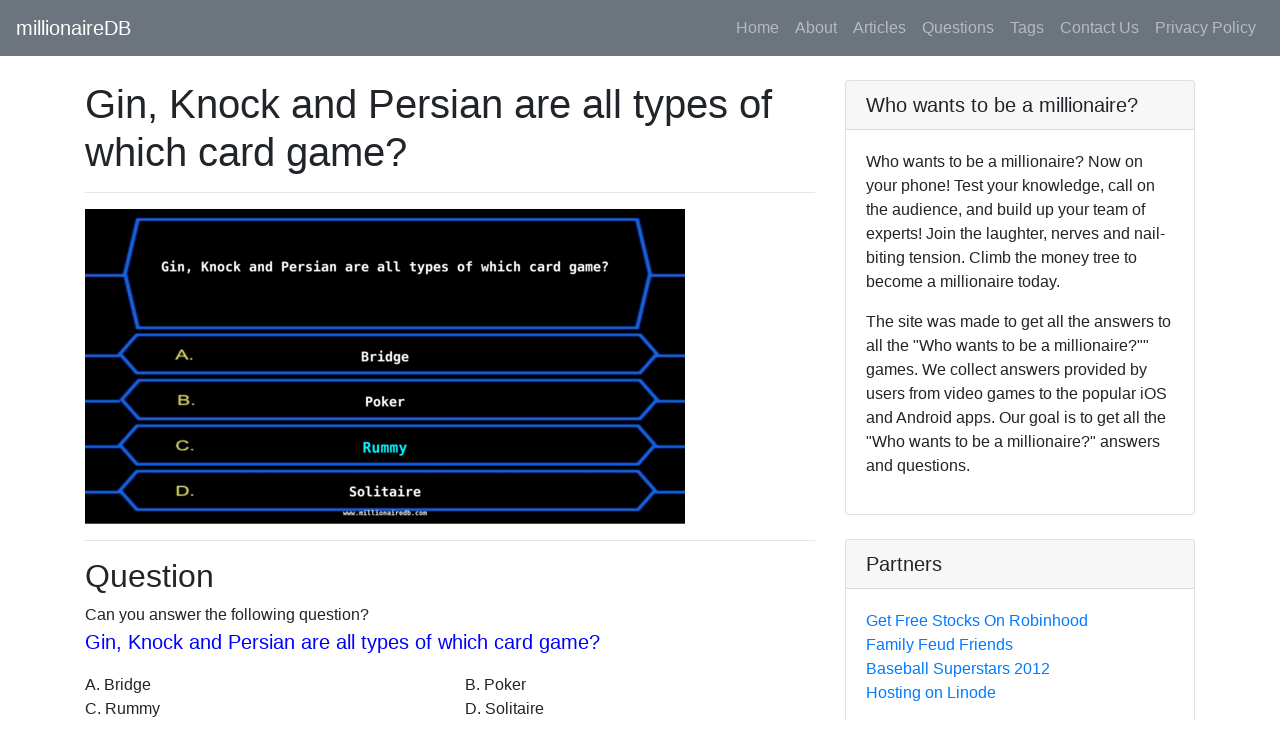

--- FILE ---
content_type: text/html; charset=utf-8
request_url: https://www.google.com/recaptcha/api2/aframe
body_size: 250
content:
<!DOCTYPE HTML><html><head><meta http-equiv="content-type" content="text/html; charset=UTF-8"></head><body><script nonce="anjSlkB3Q5J-9m7dOWLHHQ">/** Anti-fraud and anti-abuse applications only. See google.com/recaptcha */ try{var clients={'sodar':'https://pagead2.googlesyndication.com/pagead/sodar?'};window.addEventListener("message",function(a){try{if(a.source===window.parent){var b=JSON.parse(a.data);var c=clients[b['id']];if(c){var d=document.createElement('img');d.src=c+b['params']+'&rc='+(localStorage.getItem("rc::a")?sessionStorage.getItem("rc::b"):"");window.document.body.appendChild(d);sessionStorage.setItem("rc::e",parseInt(sessionStorage.getItem("rc::e")||0)+1);localStorage.setItem("rc::h",'1768798092284');}}}catch(b){}});window.parent.postMessage("_grecaptcha_ready", "*");}catch(b){}</script></body></html>

--- FILE ---
content_type: application/javascript
request_url: https://www.millionairedb.com/_nuxt/static/1616645132/questions/gin-knock-and-persian-are-all-types-of-which-card-game/state.js
body_size: -152
content:
window.__NUXT__={staticAssetsBase:"\u002F_nuxt\u002Fstatic\u002F1616645132",layout:"default",error:null,state:{},serverRendered:true,routePath:"\u002Fquestions\u002Fgin-knock-and-persian-are-all-types-of-which-card-game",config:{content:{dbHash:"324f2c5a"}}};

--- FILE ---
content_type: application/javascript
request_url: https://www.millionairedb.com/_nuxt/static/1616645132/tags/card/payload.js
body_size: 1617
content:
__NUXT_JSONP__("/tags/card", (function(a,b,c,d,e,f,g,h,i,j,k,l,m,n,o,p,q,r,s,t,u,v,w,x,y,z,A,B,C,D,E,F,G,H,I,J,K,L,M,N,O,P,Q,R){return {data:[{tag:a,allQuestions:[{slug:"gin-knock-and-persian-are-all-types-of-which-card-game",question:"Gin, Knock and Persian are all types of which card game?",choices:[p,k,h,"Solitaire"],answer:h,keywords:[L,I,s,"types",a,b],tags:[L,I,s,a,b],dir:c,path:"\u002Fquestions\u002Fgin-knock-and-persian-are-all-types-of-which-card-game",extension:d,createdAt:e,updatedAt:f},{slug:"in-card-games-what-name-is-given-to-a-nominated-card-that-can-stand-for-any-value",question:"In card games what name is given to a nominated card that can stand for any value?",answer:"Wild",keywords:[a,m,"nominated",C],tags:[a,g,n,C,"value"],dir:c,path:"\u002Fquestions\u002Fin-card-games-what-name-is-given-to-a-nominated-card-that-can-stand-for-any-value",extension:d,createdAt:e,updatedAt:f},{slug:"in-the-card-game-500-which-suit-normally-ranks-highest",question:"In the card game 500, which suit normally ranks highest?",choices:["Diamonds","Clubs","Spades",H],answer:H,keywords:[a,b,K,"ranks","highest"],tags:[a,b,"500",K],dir:c,path:"\u002Fquestions\u002Fin-the-card-game-500-which-suit-normally-ranks-highest",extension:d,createdAt:e,updatedAt:f},{slug:"in-which-of-these-card-games-are-you-told-to-do-what-the-actual-name-of-the-game-is",question:"In which of these card games are you told to do what the actual name of the game is?",answer:"Go Fish",keywords:[a,m,"told","actual",b],tags:[a,b,g],dir:c,path:"\u002Fquestions\u002Fin-which-of-these-card-games-are-you-told-to-do-what-the-actual-name-of-the-game-is",extension:d,createdAt:e,updatedAt:f},{slug:"knave-is-another-term-for-which-playing-card",question:"Knave is another term for which playing card?",choices:[o,"Queen",t,"Joker"],answer:t,keywords:[u,v,l,a],tags:[u,v,l,a],dir:c,path:"\u002Fquestions\u002Fknave-is-another-term-for-which-playing-card",extension:d,createdAt:e,updatedAt:f},{slug:"representing-money-what-name-is-given-to-the-gaming-counters-used-in-card-games",question:"Representing money, what name is given to the gaming counters used in card games?",choices:[x,"Crisps","Fries","Nachos"],answer:x,keywords:["representing",y,z,"counters",a,m],tags:[y,g,n,z,a],dir:c,path:"\u002Fquestions\u002Frepresenting-money-what-name-is-given-to-the-gaming-counters-used-in-card-games",extension:d,createdAt:e,updatedAt:f},{slug:"the-name-of-which-card-game-is-taken-from-the-spanish-for-basket",question:"The name of which card game is taken from the Spanish for 'basket'?",choices:[h,"Whist",k,A],answer:A,keywords:[a,b,B,"basket'"],tags:[g,a,b,B,"basket"],dir:c,path:"\u002Fquestions\u002Fthe-name-of-which-card-game-is-taken-from-the-spanish-for-basket",extension:d,createdAt:e,updatedAt:f},{slug:"the-phrase-seasons-greetings-commonly-features-on-a-what-card",question:"The phrase 'season's greetings' commonly features on a what card?",choices:[R,"Birthday","Sympathy","Business"],answer:R,keywords:[D,"season's","commonly","features",a],tags:[D,"season",a],dir:c,path:"\u002Fquestions\u002Fthe-phrase-seasons-greetings-commonly-features-on-a-what-card",extension:d,createdAt:e,updatedAt:f},{slug:"what-name-is-given-to-a-playing-card-with-a-single-symbol-on-it",question:"What name is given to a playing card with a single symbol on it?",choices:["Whizz","Hotshot",o,"Star"],answer:o,keywords:[l,a,E,F],tags:[g,n,l,a,E,F],dir:c,path:"\u002Fquestions\u002Fwhat-name-is-given-to-a-playing-card-with-a-single-symbol-on-it",extension:d,createdAt:e,updatedAt:f},{slug:"which-card-game-is-also-a-type-of-bridge",question:"Which card game is also a type of bridge?",choices:[h,k,G,q],answer:G,keywords:[a,b,j,J],tags:[a,b,j,J],dir:c,path:"\u002Fquestions\u002Fwhich-card-game-is-also-a-type-of-bridge",extension:d,createdAt:e,updatedAt:f},{slug:"which-is-a-credit-card-as-opposed-to-a-debit-card",question:"Which is a credit card as opposed to a debit card?",choices:["Solo",r,"Switch","Cirrus"],answer:r,keywords:[i,a,"opposed",M],tags:[i,a,M],dir:c,path:"\u002Fquestions\u002Fwhich-is-a-credit-card-as-opposed-to-a-debit-card",extension:d,createdAt:e,updatedAt:f},{slug:"which-of-these-is-a-simple-card-game-played-by-matching-pairs",question:"Which of these is a simple card game played by matching pairs?",choices:["Bend",q,"Smash","Break"],answer:q,keywords:[N,a,b,"played","matching","pairs"],tags:[N,a,b],dir:c,path:"\u002Fquestions\u002Fwhich-of-these-is-a-simple-card-game-played-by-matching-pairs",extension:d,createdAt:e,updatedAt:f},{slug:"which-of-these-is-a-type-of-card-game-for-four-players",question:"Which of these is a type of card game for four players?",answer:p,keywords:[j,a,b,"players"],tags:[j,a,b,"four"],dir:c,path:"\u002Fquestions\u002Fwhich-of-these-is-a-type-of-card-game-for-four-players",extension:d,createdAt:e,updatedAt:f},{slug:"which-of-these-is-not-a-card-game",question:"Which of these is not a card game?",choices:[k,O,p,h],answer:O,keywords:[a,b],tags:[a,b],dir:c,path:"\u002Fquestions\u002Fwhich-of-these-is-not-a-card-game",extension:d,createdAt:e,updatedAt:f},{slug:"which-of-these-is-the-us-name-for-the-french-card-game-vingt-et-un",question:"Which of these is the US name for the French card game vingt-et-un?",choices:[P,"Bluejack","Redjack","Greenjack"],answer:P,keywords:[Q,a,b,"vingt-et-un"],tags:["us",g,Q,a,b,"un"],dir:c,path:"\u002Fquestions\u002Fwhich-of-these-is-the-us-name-for-the-french-card-game-vingt-et-un",extension:d,createdAt:e,updatedAt:f},{slug:"which-was-the-worlds-first-credit-card",question:"Which was the world's first credit card?",choices:["Barclaycard","American Express",w,r],answer:w,keywords:["world's",i,a],tags:["world","first",i,a],dir:c,path:"\u002Fquestions\u002Fwhich-was-the-worlds-first-credit-card",extension:d,createdAt:e,updatedAt:f}]}],fetch:[],mutations:[]}}("card","game","\u002Fquestions",".json","2020-12-12T05:45:44.686Z","2020-12-18T01:49:10.235Z","name","Rummy","credit","type","Poker","playing","games","given","Ace","Bridge","Snap","Mastercard","persian","Jack","knave","term","Diners Club","Chips","money","gaming","Canasta","spanish","stand","phrase","single","symbol","Pontoon","Hearts","knock","bridge","suit","gin","debit","simple","Checkers","Blackjack","french","Christmas")));

--- FILE ---
content_type: application/javascript
request_url: https://www.millionairedb.com/_nuxt/static/1616645132/questions/giving-the-room-its-name-what-shape-is-the-us-presidents-private-office-in-the-white-house/payload.js
body_size: 417
content:
__NUXT_JSONP__("/questions/giving-the-room-its-name-what-shape-is-the-us-presidents-private-office-in-the-white-house", (function(a,b,c,d,e,f,g,h){return {data:[{prev2:{slug:"gin-knock-and-persian-are-all-types-of-which-card-game",question:"Gin, Knock and Persian are all types of which card game?"},prev1:{slug:"ghee-is-clarified-butter-especially-used-in-the-cuisine-of-which-country",question:"Ghee is clarified butter especially used in the cuisine of which country?"},prev:{slug:"germania-was-the-roman-name-for-which-modern-day-european-country",question:"Germania was the Roman name for which modern-day European country?"},content:{slug:"giving-the-room-its-name-what-shape-is-the-us-presidents-private-office-in-the-white-house",question:"Giving the room its name, what shape is the US president's private office in the White House?",choices:[a,"Round","Square","Triangular"],answer:a,keywords:[b,c,d,"president's",e,f,g,h],tags:[b,c,"name",d,"us","president",e,f,g,h],dir:"\u002Fquestions",path:"\u002Fquestions\u002Fgiving-the-room-its-name-what-shape-is-the-us-presidents-private-office-in-the-white-house",extension:".json",createdAt:"2020-12-12T05:45:44.686Z",updatedAt:"2020-12-18T01:49:10.235Z"},next:{slug:"goodbye-to-all-that-is-the-autobiography-of-which-british-poet",question:"'Goodbye to All That' is the autobiography of which British poet?"},next1:{slug:"great-english-poet-lord-byron-died-in-which-country-in-1824",question:"Great English poet Lord Byron died in which country in 1824?"},next2:{slug:"grosvenor-is-the-family-name-of-which-duke",question:"Grosvenor is the family name of which Duke?"}}],fetch:[],mutations:[]}}("Oval","giving","room","shape","private","office","white","house")));

--- FILE ---
content_type: application/javascript
request_url: https://www.millionairedb.com/_nuxt/12e637c.js
body_size: 1255
content:
(window.webpackJsonp=window.webpackJsonp||[]).push([[12],{290:function(t,e,n){"use strict";n(63);var r=n(15);e.a=function(){var t=Object(r.a)(regeneratorRuntime.mark((function t(e,n,r){var o,c,l,h,d,m,f,w;return regeneratorRuntime.wrap((function(t){for(;;)switch(t.prev=t.next){case 0:return o=parseInt(n.page),c=100,t.next=4,e("questions").fetch();case 4:return l=t.sent,h=l.length,d=Math.ceil(h/c),m=h%c,f=function(){return 1===o?0:o===d?h-m:(o-1)*c},t.next=11,e("questions").only(["question","slug"]).sortBy("published","asc").limit(c).skip(f()).fetch();case 11:if(w=t.sent,0!==o&&w.length){t.next=14;break}return t.abrupt("return",r({statusCode:404,message:"No questions found!"}));case 14:return t.abrupt("return",{allQuestions:l,paginatedQuestions:w});case 15:case"end":return t.stop()}}),t)})));return function(e,n,r){return t.apply(this,arguments)}}()},335:function(t,e,n){var content=n(4398);"string"==typeof content&&(content=[[t.i,content,""]]),content.locals&&(t.exports=content.locals);(0,n(82).default)("25f91b7f",content,!0,{sourceMap:!1})},4397:function(t,e,n){"use strict";n(335)},4398:function(t,e,n){(e=n(81)(!1)).push([t.i,".font-size-small{font-size:small}.color-blue{color:#00f}.answer{font-size:2em}",""]),t.exports=e},4411:function(t,e,n){"use strict";n.r(e);n(63);var r=n(15),o=(n(290),{name:"QuestionListPage",head:function(){return{title:"".concat(this.title," from Who Wants To Be A Millionaire"),meta:[{hid:"description",name:"description",content:this.title},{hid:"keywords",name:"keywords",content:"who wants to be a millionaire, questions, answers, trivia"},{hid:"twitter:card",name:"twitter:card",content:this.title},{hid:"twitter:title",name:"twitter:title",content:this.title},{hid:"twitter:description",name:"twitter:description",content:this.title},{hid:"description",name:"description",content:this.title},{hid:"og:title",name:"og:title",content:this.title},{hid:"og:description",name:"og:description",content:this.title}],link:[{rel:"canonical",href:"https://www.millionairedb.com".concat(this.$route.path,"/")}]}},asyncData:function(t){return Object(r.a)(regeneratorRuntime.mark((function e(){var n,r,o;return regeneratorRuntime.wrap((function(e){for(;;)switch(e.prev=e.next){case 0:return n=t.$content,t.app,r=t.params,t.error,e.next=3,n("questions").where({tags:{$contains:r.slug}}).fetch();case 3:return o=e.sent,e.abrupt("return",{tag:r.slug,allQuestions:o});case 5:case"end":return e.stop()}}),e)})))()},methods:{handleInput:function(input){this.$router.push({name:"questions-pages-page",params:{page:input}})}},computed:{title:function(){return"Questions with ".concat(this.tag," tag")},breadcrumbs:function(){return[{url:"https://www.millionairedb.com",text:"millionaireDB"},{url:"https://www.millionairedb.com/tags",text:"tags"},{url:"https://www.millionairedb.com".concat(this.$route.path),text:"".concat(this.tag)}]}},jsonld:function(){return{"@context":"http://schema.org","@type":"BreadcrumbList",itemListElement:this.breadcrumbs.map((function(t,e){return{"@type":"ListItem",position:e+1,item:{"@id":t.url,name:t.text}}}))}},components:{TheSidebar:n(147).a}}),c=(n(4397),n(38)),component=Object(c.a)(o,(function(){var t=this,e=t.$createElement,n=t._self._c||e;return n("div",{staticClass:"container"},[n("div",{staticClass:"row"},[n("div",{staticClass:"col-lg-8"},[n("h1",{staticClass:"mt-4"},[t._v(t._s(t.title))]),t._v(" "),n("hr"),t._v(" "),n("h2",[t._v("We currently have "+t._s(t.allQuestions.length)+" questions and answers related to "+t._s(t.tag))]),t._v(" "),n("div",{staticClass:"post content"},t._l(t.allQuestions,(function(e){return n("li",{key:e.slug},[n("nuxt-link",{attrs:{to:{name:"questions-slug",params:{slug:e.slug}}}},[t._v("\n            "+t._s(e.question)+"\n          ")])],1)})),0),t._v(" "),n("hr"),t._v(" "),n("div",{attrs:{id:"amzn-assoc-ad-05fe1c3e-b4c3-4265-9c2d-74286da28980"}})]),t._v(" "),n("the-sidebar")],1)])}),[],!1,null,null,null);e.default=component.exports}}]);

--- FILE ---
content_type: application/javascript
request_url: https://www.millionairedb.com/_nuxt/static/1616645132/tags/game/payload.js
body_size: 4476
content:
__NUXT_JSONP__("/tags/game", (function(a,b,c,d,e,f,g,h,i,j,k,l,m,n,o,p,q,r,s,t,u,v,w,x,y,z,A,B,C,D,E,F,G,H,I,J,K,L,M,N,O,P,Q,R,S,T,U,V,W,X,Y,Z,_,$,aa,ab,ac,ad,ae,af,ag,ah,ai,aj,ak,al,am,an,ao,ap,aq,ar,as,at,au,av,aw,ax,ay,az,aA,aB,aC,aD,aE,aF,aG,aH,aI,aJ,aK,aL,aM,aN,aO,aP,aQ,aR,aS,aT,aU,aV,aW,aX,aY,aZ,a_,a$,ba,bb,bc,bd,be,bf,bg,bh,bi,bj,bk,bl,bm,bn,bo){return {data:[{tag:a,allQuestions:[{slug:"a-computer-game-hero-is-sonic-the-what",question:"A computer-game hero is Sonic the what?",choices:["Aardvark","Polecat",ah,"Muskrat"],answer:ah,keywords:["computer-game",r,"sonic"],tags:["computer",a,r],dir:b,path:"\u002Fquestions\u002Fa-computer-game-hero-is-sonic-the-what",extension:c,createdAt:d,updatedAt:e},{slug:"a-forerunner-of-which-sport-was-known-as-the-creators-game",question:"A forerunner of which sport was known as The Creator’s Game?",answer:"LACROSSE",keywords:[ai,aG,"creators",a],tags:[ai,aG,"creator",a],dir:b,path:"\u002Fquestions\u002Fa-forerunner-of-which-sport-was-known-as-the-creators-game",extension:c,createdAt:d,updatedAt:e},{slug:"a-game-of-whist-involves-players-trying-to-win-what",question:"A game of whist involves players trying to win what?",answer:"TRICKS",keywords:[a,x,"involves",n,aq],tags:[a,x,aq],dir:b,path:"\u002Fquestions\u002Fa-game-of-whist-involves-players-trying-to-win-what",extension:c,createdAt:d,updatedAt:e},{slug:"at-the-start-of-a-game-of-chess-there-are-sixteen-of-which-piece-on-the-board",question:"At the start of a game of chess there are sixteen of which piece on the board?",answer:"PAWN",keywords:[m,a,h,R,ad,i],tags:[m,a,h,R,ad,i],dir:b,path:"\u002Fquestions\u002Fat-the-start-of-a-game-of-chess-there-are-sixteen-of-which-piece-on-the-board",extension:c,createdAt:d,updatedAt:e},{slug:"chess-is-a-game-for-normally-how-many-players",question:"Chess is a game for normally how many players?",choices:[I,"3","4",aE],answer:I,keywords:[h,a,n],tags:[h,a],dir:b,path:"\u002Fquestions\u002Fchess-is-a-game-for-normally-how-many-players",extension:c,createdAt:d,updatedAt:e},{slug:"gin-knock-and-persian-are-all-types-of-which-card-game",question:"Gin, Knock and Persian are all types of which card game?",choices:[G,t,p,"Solitaire"],answer:p,keywords:[S,T,W,"types",f,a],tags:[S,T,W,f,a],dir:b,path:"\u002Fquestions\u002Fgin-knock-and-persian-are-all-types-of-which-card-game",extension:c,createdAt:d,updatedAt:e},{slug:"how-many-cards-are-dealt-to-each-player-at-the-start-of-a-game-of-whist",question:"How many cards are dealt to each player at the start of a game of whist?",choices:[I,aE,"7",af],answer:af,keywords:[l,"dealt",w,m,a,x],tags:[l,w,m,a,x],dir:b,path:"\u002Fquestions\u002Fhow-many-cards-are-dealt-to-each-player-at-the-start-of-a-game-of-whist",extension:c,createdAt:d,updatedAt:e},{slug:"how-many-counters-does-each-player-have-at-the-start-of-a-game-of-backgammon",question:"How many counters does each player have at the start of a game of backgammon?",choices:["10","12",au,"20"],answer:au,keywords:["counters",w,m,a,av],tags:[w,m,a,av],dir:b,path:"\u002Fquestions\u002Fhow-many-counters-does-each-player-have-at-the-start-of-a-game-of-backgammon",extension:c,createdAt:d,updatedAt:e},{slug:"how-many-players-per-side-take-the-court-in-a-game-of-netball",question:"How many players per side take the court in a game of netball?",answer:"SEVEN",keywords:[n,aw,ay,a,az],tags:[aw,ay,a,az],dir:b,path:"\u002Fquestions\u002Fhow-many-players-per-side-take-the-court-in-a-game-of-netball",extension:c,createdAt:d,updatedAt:e},{slug:"in-the-card-game-500-which-suit-normally-ranks-highest",question:"In the card game 500, which suit normally ranks highest?",choices:["Diamonds","Clubs","Spades",aC],answer:aC,keywords:[f,a,aD,"ranks","highest"],tags:[f,a,"500",aD],dir:b,path:"\u002Fquestions\u002Fin-the-card-game-500-which-suit-normally-ranks-highest",extension:c,createdAt:d,updatedAt:e},{slug:"in-which-board-game-can-you-buy-houses-and-hotels",question:"In which board game can you buy houses and hotels?",choices:[F,u,v,a$],answer:u,keywords:[i,a,be,"houses","hotels"],tags:[i,a,be],dir:b,path:"\u002Fquestions\u002Fin-which-board-game-can-you-buy-houses-and-hotels",extension:c,createdAt:d,updatedAt:e},{slug:"in-which-board-game-do-players-move-around-the-board-eliminating-suspects-from-their-list",question:"In which board game do players move around the board, eliminating suspects from their list?",choices:[v,a$,u,F],answer:F,keywords:[i,a,n,bg,"eliminating","suspects",Q],tags:[i,a,bg,Q],dir:b,path:"\u002Fquestions\u002Fin-which-board-game-do-players-move-around-the-board-eliminating-suspects-from-their-list",extension:c,createdAt:d,updatedAt:e},{slug:"in-which-country-did-the-game-mah-jong-originate",question:"In which country did the game mah-jong originate?",choices:["New Zealand",L,"Turkey",M],answer:L,keywords:[s,a,U,"originate"],tags:[s,a,V],dir:b,path:"\u002Fquestions\u002Fin-which-country-did-the-game-mah-jong-originate",extension:c,createdAt:d,updatedAt:e},{slug:"in-which-of-these-card-games-are-you-told-to-do-what-the-actual-name-of-the-game-is",question:"In which of these card games are you told to do what the actual name of the game is?",answer:"Go Fish",keywords:[f,"games","told","actual",a],tags:[f,a,g],dir:b,path:"\u002Fquestions\u002Fin-which-of-these-card-games-are-you-told-to-do-what-the-actual-name-of-the-game-is",extension:c,createdAt:d,updatedAt:e},{slug:"pachisi-is-considered-the-national-game-of-which-country",question:"Pachisi is considered the national game of which country?",choices:[M,L,"Russia","Indonesia"],answer:M,keywords:[X,"considered",Y,a,s],tags:[X,Y,a,s],dir:b,path:"\u002Fquestions\u002Fpachisi-is-considered-the-national-game-of-which-country",extension:c,createdAt:d,updatedAt:e},{slug:"shanghai-scram-and-golf-are-variations-of-which-game",question:"Shanghai Scram and Golf are variations of which game?",answer:Z,keywords:[_,"scram",$,"variations",a],tags:[_,$,a],dir:b,path:"\u002Fquestions\u002Fshanghai-scram-and-golf-are-variations-of-which-game",extension:c,createdAt:d,updatedAt:e},{slug:"softball-is-a-variation-on-which-game",question:"Softball is a variation on which game?",answer:"BASEBALL",keywords:[aa,ab,a],tags:[aa,ab,a],dir:b,path:"\u002Fquestions\u002Fsoftball-is-a-variation-on-which-game",extension:c,createdAt:d,updatedAt:e},{slug:"the-name-of-the-game-mah-jong-is-derived-from-a-chinese-word-meaning-what",question:"The name of the game mah-jong is derived from a Chinese word meaning what?",answer:"SPARROWS",keywords:[a,U,"derived",ac,o,ae],tags:[g,a,V,ac,o,ae],dir:b,path:"\u002Fquestions\u002Fthe-name-of-the-game-mah-jong-is-derived-from-a-chinese-word-meaning-what",extension:c,createdAt:d,updatedAt:e},{slug:"the-name-of-which-card-game-is-taken-from-the-spanish-for-basket",question:"The name of which card game is taken from the Spanish for 'basket'?",choices:[p,"Whist",t,J],answer:J,keywords:[f,a,ag,"basket'"],tags:[g,f,a,ag,"basket"],dir:b,path:"\u002Fquestions\u002Fthe-name-of-which-card-game-is-taken-from-the-spanish-for-basket",extension:c,createdAt:d,updatedAt:e},{slug:"what-are-the-playing-pieces-in-a-game-of-tiddlywinks-called",question:"What are the playing pieces in a game of tiddlywinks called?",choices:["Tiddles","Counters",bo,"Disks"],answer:bo,keywords:[P,"pieces",a,aj,"called"],tags:[P,a,aj],dir:b,path:"\u002Fquestions\u002Fwhat-are-the-playing-pieces-in-a-game-of-tiddlywinks-called",extension:c,createdAt:d,updatedAt:e},{slug:"what-is-done-to-a-pack-of-cards-before-beginning-a-new-game",question:"What is done to a pack of cards before beginning a new game?",answer:"SHUFFLE",keywords:[ak,l,al,a],tags:[ak,l,al,a],dir:b,path:"\u002Fquestions\u002Fwhat-is-done-to-a-pack-of-cards-before-beginning-a-new-game",extension:c,createdAt:d,updatedAt:e},{slug:"what-name-is-given-to-an-often-dangerous-game-involving-a-test-of-nerves",question:"What name is given to an often dangerous game involving a test of nerves?",answer:"CHICKEN",keywords:["dangerous",a,"involving",am,an],tags:[g,"given",a,am,an],dir:b,path:"\u002Fquestions\u002Fwhat-name-is-given-to-an-often-dangerous-game-involving-a-test-of-nerves",extension:c,createdAt:d,updatedAt:e},{slug:"which-author-based-the-book-through-the-looking-glass-on-a-chess-game",question:"Which author based the book Through the Looking-Glass on a chess game?",answer:"LEWIS CARROLL",keywords:[ao,"based",ap,"looking-glass",h,a],tags:[ao,ap,"looking","glass",h,a],dir:b,path:"\u002Fquestions\u002Fwhich-author-based-the-book-through-the-looking-glass-on-a-chess-game",extension:c,createdAt:d,updatedAt:e},{slug:"which-board-game-is-known-as-checkers-in-the-usa",question:"Which board game is known as 'checkers' in the USA?",choices:["Snakes & ladders","Backgammon",q,ar],answer:q,keywords:[i,a,as,at],tags:[i,a,as,at],dir:b,path:"\u002Fquestions\u002Fwhich-board-game-is-known-as-checkers-in-the-usa",extension:c,createdAt:d,updatedAt:e},{slug:"which-card-game-is-also-a-type-of-bridge",question:"Which card game is also a type of bridge?",choices:[p,t,N,O],answer:N,keywords:[f,a,j,ax],tags:[f,a,j,ax],dir:b,path:"\u002Fquestions\u002Fwhich-card-game-is-also-a-type-of-bridge",extension:c,createdAt:d,updatedAt:e},{slug:"which-game-features-an-8-ball",question:"Which game features an '8' ball?",choices:["Volleyball","Basketball","Rugby league",y],answer:y,keywords:[a,H,aA],tags:[a,aA],dir:b,path:"\u002Fquestions\u002Fwhich-game-features-an-8-ball",extension:c,createdAt:d,updatedAt:e},{slug:"which-game-is-featured-in-the-films-the-hustler-and-the-color-of-money",question:"Which game is featured in the films The Hustler and The Color of Money?",answer:"POOL",keywords:[a,"featured",aB,z,A,K],tags:[a,z,A,K],dir:b,path:"\u002Fquestions\u002Fwhich-game-is-featured-in-the-films-the-hustler-and-the-color-of-money",extension:c,createdAt:d,updatedAt:e},{slug:"which-game-is-played-with-tiles-rather-than-cards",question:"Which game is played with tiles rather than cards?",choices:[J,aF,"Old maid",N],answer:aF,keywords:[a,B,"tiles",l],tags:[a,l],dir:b,path:"\u002Fquestions\u002Fwhich-game-is-played-with-tiles-rather-than-cards",extension:c,createdAt:d,updatedAt:e},{slug:"which-game-mainly-features-in-the-films-the-hustler-and-the-color-of-money",question:"Which game mainly features in the films 'The Hustler' and 'The Color of Money'?",choices:[v,y,Z,"Tiddlywinks"],answer:y,keywords:[a,H,aB,z,A,"money'"],tags:[a,z,A,K],dir:b,path:"\u002Fquestions\u002Fwhich-game-mainly-features-in-the-films-the-hustler-and-the-color-of-money",extension:c,createdAt:d,updatedAt:e},{slug:"which-game-show-features-the-catchphrase-come-on-down",question:"Which game show features the catchphrase Come on down!",answer:"THE PRICE IS RIGHT",keywords:[a,C,H,aI],tags:[a,C,aI,aJ],dir:b,path:"\u002Fquestions\u002Fwhich-game-show-features-the-catchphrase-come-on-down",extension:c,createdAt:d,updatedAt:e},{slug:"which-game-show-has-been-presented-by-paul-kaye",question:"Which game show has been presented by Paul Kaye?",choices:[aK,"Cheater","Fibber","Moaner"],answer:aK,keywords:[a,C,"presented",aL,"kaye"],tags:[a,C,aL],dir:b,path:"\u002Fquestions\u002Fwhich-game-show-has-been-presented-by-paul-kaye",extension:c,createdAt:d,updatedAt:e},{slug:"which-game-usually-begins-with-the-call-eyes-down-look-in",question:"Which game usually begins with the call 'Eyes down, look in'?",choices:[v,aM,u,"Chess"],answer:aM,keywords:[a,"begins",aN,aO,"in'"],tags:[a,aN,aO,aJ,"look"],dir:b,path:"\u002Fquestions\u002Fwhich-game-usually-begins-with-the-call-eyes-down-look-in",extension:c,createdAt:d,updatedAt:e},{slug:"which-of-the-following-do-bowlers-aim-to-hit-during-a-game-of-cricket",question:"Which of the following do bowlers aim to hit during a game of cricket?",choices:["Posts","Hoop","Net",aP],answer:aP,keywords:["bowlers",aQ,aR,a,aS],tags:["following",aQ,aR,a,aS],dir:b,path:"\u002Fquestions\u002Fwhich-of-the-following-do-bowlers-aim-to-hit-during-a-game-of-cricket",extension:c,createdAt:d,updatedAt:e},{slug:"which-of-these-is-a-childs-playground-game-in-which-participants-slap-each-others-hands",question:"Which of these is a child's playground game in which participants slap each other's hands?",choices:["Pat-a-bap","Pat-a-roll","Pat-a-biscuit",aT],answer:aT,keywords:["child's",aU,a,"participants",aV,"other's",aW],tags:["child",aU,a,aV,aW],dir:b,path:"\u002Fquestions\u002Fwhich-of-these-is-a-childs-playground-game-in-which-participants-slap-each-others-hands",extension:c,createdAt:d,updatedAt:e},{slug:"which-of-these-is-a-game-played-by-harry-potter-and-his-friends",question:"Which of these is a game played by Harry Potter and his friends?",answer:"QUIDDITCH",keywords:[a,B,"harry",aX,"friends"],tags:[a,aX],dir:b,path:"\u002Fquestions\u002Fwhich-of-these-is-a-game-played-by-harry-potter-and-his-friends",extension:c,createdAt:d,updatedAt:e},{slug:"which-of-these-is-a-popular-word-based-game",question:"Which of these is a popular word-based game?",answer:"BOGGLE",keywords:["popular","word-based",a],tags:[o,a],dir:b,path:"\u002Fquestions\u002Fwhich-of-these-is-a-popular-word-based-game",extension:c,createdAt:d,updatedAt:e},{slug:"which-of-these-is-a-simple-card-game-played-by-matching-pairs",question:"Which of these is a simple card game played by matching pairs?",choices:["Bend",O,"Smash","Break"],answer:O,keywords:[aY,f,a,B,"matching","pairs"],tags:[aY,f,a],dir:b,path:"\u002Fquestions\u002Fwhich-of-these-is-a-simple-card-game-played-by-matching-pairs",extension:c,createdAt:d,updatedAt:e},{slug:"which-of-these-is-a-type-of-card-game-for-four-players",question:"Which of these is a type of card game for four players?",answer:G,keywords:[j,f,a,n],tags:[j,f,a,"four"],dir:b,path:"\u002Fquestions\u002Fwhich-of-these-is-a-type-of-card-game-for-four-players",extension:c,createdAt:d,updatedAt:e},{slug:"which-of-these-is-not-a-card-game",question:"Which of these is not a card game?",choices:[t,aZ,G,p],answer:aZ,keywords:[f,a],tags:[f,a],dir:b,path:"\u002Fquestions\u002Fwhich-of-these-is-not-a-card-game",extension:c,createdAt:d,updatedAt:e},{slug:"which-of-these-is-not-a-railroad-in-the-classic-game-of-monopoly",question:"Which of these is not a railroad in the classic game of Monopoly?",answer:"LIONEL",keywords:[a_,D,a,ba],tags:[a_,D,a,ba],dir:b,path:"\u002Fquestions\u002Fwhich-of-these-is-not-a-railroad-in-the-classic-game-of-monopoly",extension:c,createdAt:d,updatedAt:e},{slug:"which-of-these-is-the-us-name-for-the-french-card-game-vingt-et-un",question:"Which of these is the US name for the French card game vingt-et-un?",choices:[bb,"Bluejack","Redjack","Greenjack"],answer:bb,keywords:[bc,f,a,"vingt-et-un"],tags:["us",g,bc,f,a,"un"],dir:b,path:"\u002Fquestions\u002Fwhich-of-these-is-the-us-name-for-the-french-card-game-vingt-et-un",extension:c,createdAt:d,updatedAt:e},{slug:"which-of-these-words-allows-tiddly-to-give-the-name-of-a-game",question:"Which of these words allows tiddly to give the name of a game?",answer:bd,keywords:[E,bf,k,a],tags:[E,k,g,a],dir:b,path:"\u002Fquestions\u002Fwhich-of-these-words-allows-tiddly-to-give-the-name-of-a-game",extension:c,createdAt:d,updatedAt:e},{slug:"which-of-these-words-follows-tiddly-to-give-the-name-of-a-game",question:"Which of these words follows tiddly to give the name of a game?",answer:bd,keywords:[E,bf,k,a],tags:[E,k,g,a],dir:b,path:"\u002Fquestions\u002Fwhich-of-these-words-follows-tiddly-to-give-the-name-of-a-game",extension:c,createdAt:d,updatedAt:e},{slug:"which-other-game-besides-chess-can-be-played-on-a-chessboard",question:"Which other game besides chess can be played on a chessboard?",choices:["Chinese chequers","Dominoes",q,ar],answer:q,keywords:[a,h,B,bh],tags:[a,h,bh],dir:b,path:"\u002Fquestions\u002Fwhich-other-game-besides-chess-can-be-played-on-a-chessboard",extension:c,createdAt:d,updatedAt:e},{slug:"which-type-of-kick-might-you-see-executed-during-a-game-of-soccer",question:"Which type of kick might you see executed during a game of soccer?",answer:"BICYCLE",keywords:[j,bi,"executed",a,bj],tags:[j,bi,a,bj],dir:b,path:"\u002Fquestions\u002Fwhich-type-of-kick-might-you-see-executed-during-a-game-of-soccer",extension:c,createdAt:d,updatedAt:e},{slug:"which-word-accompanies-dungeons-to-give-the-name-of-a-classic-role-playing-game",question:"Which word accompanies Dungeons to give the name of a classic role-playing game?",answer:"Dragons",keywords:[o,"accompanies","dungeons",k,D,"role-playing",a],tags:[o,k,g,D,"role",P,a],dir:b,path:"\u002Fquestions\u002Fwhich-word-accompanies-dungeons-to-give-the-name-of-a-classic-role-playing-game",extension:c,createdAt:d,updatedAt:e},{slug:"who-is-the-hero-of-the-video-game-series-metal-gear-solid",question:"Who is the hero of the video game series 'Metal Gear Solid'?",choices:["Fortune","Vamp",bk,"Fatman"],answer:bk,keywords:[r,bl,a,bm,bn,aH,"solid'"],tags:[r,bl,a,bm,bn,aH,"solid"],dir:b,path:"\u002Fquestions\u002Fwho-is-the-hero-of-the-video-game-series-metal-gear-solid",extension:c,createdAt:d,updatedAt:e}]}],fetch:[],mutations:[]}}("game","\u002Fquestions",".json","2020-12-12T05:45:44.686Z","2020-12-18T01:49:10.235Z","card","name","chess","board","type","give","cards","start","players","word","Rummy","Draughts","hero","country","Poker","Monopoly","Scrabble","player","whist","Pool","hustler","color","played","show","classic","words","Cluedo","Bridge","features","2","Canasta","money","China","India","Pontoon","Snap","playing","list","sixteen","gin","knock","mah-jong","jong","persian","pachisi","national","Darts","shanghai","golf","softball","variation","chinese","piece","meaning","13","spanish","Hedgehog","forerunner","tiddlywinks","pack","beginning","test","nerves","author","book","win","Ludo","checkers","usa","15","backgammon","side","bridge","court","netball","ball","films","Hearts","suit","5","Mah-jong","sport","gear","catchphrase","down","Liar","paul","Bingo","call","eyes","Stumps","aim","hit","cricket","Pat-a-cake","playground","slap","hands","potter","simple","Checkers","railroad","Trivial Pursuit","monopoly","Blackjack","french","WINKS","buy","tiddly","move","chessboard","kick","soccer","Solid Snake","video","series","metal","Winks")));

--- FILE ---
content_type: application/javascript
request_url: https://www.millionairedb.com/_nuxt/static/1616645132/questions/gin-knock-and-persian-are-all-types-of-which-card-game/payload.js
body_size: 501
content:
__NUXT_JSONP__("/questions/gin-knock-and-persian-are-all-types-of-which-card-game", (function(a,b,c,d,e,f){return {data:[{prev2:{slug:"ghee-is-clarified-butter-especially-used-in-the-cuisine-of-which-country",question:"Ghee is clarified butter especially used in the cuisine of which country?"},prev1:{slug:"germania-was-the-roman-name-for-which-modern-day-european-country",question:"Germania was the Roman name for which modern-day European country?"},prev:{slug:"georges-bizets-opera-carmen-is-set-in-which-country",question:"Georges Bizet's opera 'Carmen' is set in which country?"},content:{slug:"gin-knock-and-persian-are-all-types-of-which-card-game",question:"Gin, Knock and Persian are all types of which card game?",choices:["Bridge","Poker",a,"Solitaire"],answer:a,keywords:[b,c,d,"types",e,f],tags:[b,c,d,e,f],dir:"\u002Fquestions",path:"\u002Fquestions\u002Fgin-knock-and-persian-are-all-types-of-which-card-game",extension:".json",createdAt:"2020-12-12T05:45:44.686Z",updatedAt:"2020-12-18T01:49:10.235Z"},next:{slug:"giving-the-room-its-name-what-shape-is-the-us-presidents-private-office-in-the-white-house",question:"Giving the room its name, what shape is the US president's private office in the White House?"},next1:{slug:"goodbye-to-all-that-is-the-autobiography-of-which-british-poet",question:"'Goodbye to All That' is the autobiography of which British poet?"},next2:{slug:"great-english-poet-lord-byron-died-in-which-country-in-1824",question:"Great English poet Lord Byron died in which country in 1824?"}}],fetch:[],mutations:[]}}("Rummy","gin","knock","persian","card","game")));

--- FILE ---
content_type: application/javascript
request_url: https://www.millionairedb.com/_nuxt/static/1616645132/tags/persian/payload.js
body_size: 27
content:
__NUXT_JSONP__("/tags/persian", (function(a,b,c,d,e,f){return {data:[{tag:a,allQuestions:[{slug:"gin-knock-and-persian-are-all-types-of-which-card-game",question:"Gin, Knock and Persian are all types of which card game?",choices:["Bridge","Poker",b,"Solitaire"],answer:b,keywords:[c,d,a,"types",e,f],tags:[c,d,a,e,f],dir:"\u002Fquestions",path:"\u002Fquestions\u002Fgin-knock-and-persian-are-all-types-of-which-card-game",extension:".json",createdAt:"2020-12-12T05:45:44.686Z",updatedAt:"2020-12-18T01:49:10.235Z"}]}],fetch:[],mutations:[]}}("persian","Rummy","gin","knock","card","game")));

--- FILE ---
content_type: application/javascript
request_url: https://www.millionairedb.com/_nuxt/static/1616645132/questions/georges-bizets-opera-carmen-is-set-in-which-country/payload.js
body_size: 356
content:
__NUXT_JSONP__("/questions/georges-bizets-opera-carmen-is-set-in-which-country", (function(a,b,c,d){return {data:[{prev2:{slug:"george-michael-and-andrew-ridgeley-made-up-what-80s-uk-pop-dance-duo",question:"George Michael and Andrew Ridgeley made up what '80s UK pop-dance duo?"},prev1:{slug:"gas-giant-is-a-term-normally-applied-to-large-examples-of-what",question:"Gas giant is a term normally applied to large examples of what?"},prev:{slug:"ganesh-is-a-popular-deity-in-which-religion",question:"Ganesh is a popular deity in which religion?"},content:{slug:"georges-bizets-opera-carmen-is-set-in-which-country",question:"Georges Bizet's opera 'Carmen' is set in which country?",choices:["France","Greece","Italy",a],answer:a,keywords:["georges","bizet's",b,"carmen",c,d],tags:["bizet",b,c,d],dir:"\u002Fquestions",path:"\u002Fquestions\u002Fgeorges-bizets-opera-carmen-is-set-in-which-country",extension:".json",createdAt:"2020-12-12T05:45:44.686Z",updatedAt:"2020-12-18T01:49:10.235Z"},next:{slug:"germania-was-the-roman-name-for-which-modern-day-european-country",question:"Germania was the Roman name for which modern-day European country?"},next1:{slug:"ghee-is-clarified-butter-especially-used-in-the-cuisine-of-which-country",question:"Ghee is clarified butter especially used in the cuisine of which country?"},next2:{slug:"gin-knock-and-persian-are-all-types-of-which-card-game",question:"Gin, Knock and Persian are all types of which card game?"}}],fetch:[],mutations:[]}}("Spain","opera","set","country")));

--- FILE ---
content_type: application/javascript
request_url: https://www.millionairedb.com/_nuxt/2d29035.js
body_size: 837
content:
(window.webpackJsonp=window.webpackJsonp||[]).push([[3],{4417:function(e,t,n){"use strict";n.r(t);var o={head:function(){return{title:this.title,meta:[{hid:"description",name:"description",content:"".concat(this.title)},{hid:"twitter:card",name:"twitter:card",content:"".concat(this.title)},{hid:"twitter:title",name:"twitter:title",content:"".concat(this.title)},{hid:"twitter:description",name:"twitter:description",content:"".concat(this.title)},{hid:"description",name:"description",content:"".concat(this.title)},{hid:"og:title",name:"og:title",content:"".concat(this.title)},{hid:"og:description",name:"og:description",content:"".concat(this.title)}],link:[{rel:"canonical",href:"https://www.millionairedb.com/about/"}]}},computed:{title:function(){return"About Us - millionaireDB"}}},r=n(38),component=Object(r.a)(o,(function(){var e=this.$createElement;this._self._c;return this._m(0)}),[function(){var e=this,t=e.$createElement,n=e._self._c||t;return n("div",{staticClass:"container"},[n("h1",[e._v("About us")]),e._v(" "),n("p",[e._v("\n    We are a group of fans of Who Wants To Be A Millioanire. We are trying to\n    capture as many answers as possible to have the biggest database\n    available.\n  ")]),e._v(" "),n("p",[e._v("Find the answers to:\n  "),n("ul",[n("li",[e._v(" What's special about millionaireDB?")]),e._v(" "),n("li",[e._v("How to play WHo wants to be a millionaire?")]),e._v(" "),n("li",[e._v("How do I answer quickly?")])])]),e._v(" "),n("p",[e._v('\n    The answers are easily found here and we offer easy search for all the\n    tags and categories of the game. If you haven\'t found the answer, try\n    googling with the question with `site:millionairedb.com`. Some of the game\n    introduction includes: With 15 inquiries to reply, it will get\n    increasingly hard to build the prize asset: more than 3,000 themed\n    questions standing by to be replied (geographic, science, history, yet in\n    addition amusement or expressions), a developing trouble and the pressing\n    factor from the crowd and the host, 6 famous nations are addressed in the\n    game, each with its own set and with a clump of 2,000 committed inquiries:\n    the United Kingdom, the USA, Spain, Italy, France and Germany! The game\n    offers a total multiplayer experience with different and concealed game\n    modes: - "Family mode": has been uniquely made with kids custom fitted\n    inquiries included, for the players to play as a family regardless of how\n    old they are. - "Helpful" mode: collaborate with up to 3 different players\n    and offer the correct response together. - "Alternating" mode: contend\n    with up to 9 different parts in LAN by sharing the regulator!\n  ')]),e._v(" "),n("p")])}],!1,null,null,null);t.default=component.exports}}]);

--- FILE ---
content_type: application/javascript
request_url: https://www.millionairedb.com/_nuxt/static/1616645132/tags/knock/payload.js
body_size: 29
content:
__NUXT_JSONP__("/tags/knock", (function(a,b,c,d,e,f){return {data:[{tag:a,allQuestions:[{slug:"gin-knock-and-persian-are-all-types-of-which-card-game",question:"Gin, Knock and Persian are all types of which card game?",choices:["Bridge","Poker",b,"Solitaire"],answer:b,keywords:[c,a,d,"types",e,f],tags:[c,a,d,e,f],dir:"\u002Fquestions",path:"\u002Fquestions\u002Fgin-knock-and-persian-are-all-types-of-which-card-game",extension:".json",createdAt:"2020-12-12T05:45:44.686Z",updatedAt:"2020-12-18T01:49:10.235Z"}]}],fetch:[],mutations:[]}}("knock","Rummy","gin","persian","card","game")));

--- FILE ---
content_type: application/javascript
request_url: https://www.millionairedb.com/_nuxt/static/1616645132/tags/gin/payload.js
body_size: 27
content:
__NUXT_JSONP__("/tags/gin", (function(a,b,c,d,e,f){return {data:[{tag:a,allQuestions:[{slug:"gin-knock-and-persian-are-all-types-of-which-card-game",question:"Gin, Knock and Persian are all types of which card game?",choices:["Bridge","Poker",b,"Solitaire"],answer:b,keywords:[a,c,d,"types",e,f],tags:[a,c,d,e,f],dir:"\u002Fquestions",path:"\u002Fquestions\u002Fgin-knock-and-persian-are-all-types-of-which-card-game",extension:".json",createdAt:"2020-12-12T05:45:44.686Z",updatedAt:"2020-12-18T01:49:10.235Z"}]}],fetch:[],mutations:[]}}("gin","Rummy","knock","persian","card","game")));

--- FILE ---
content_type: application/javascript
request_url: https://www.millionairedb.com/_nuxt/static/1616645132/contact/payload.js
body_size: -317
content:
__NUXT_JSONP__("/contact", {data:[{}],fetch:[],mutations:[]});

--- FILE ---
content_type: text/plain
request_url: https://www.google-analytics.com/j/collect?v=1&_v=j102&a=1779562529&t=pageview&_s=1&dl=https%3A%2F%2Fwww.millionairedb.com%2Fquestions%2Fgin-knock-and-persian-are-all-types-of-which-card-game%2F&dp=%2Fquestions%2Fgin-knock-and-persian-are-all-types-of-which-card-game%2F&ul=en-us%40posix&dt=Gin%2C%20Knock%20and%20Persian%20are%20all%20types%20of%20which%20card%20game%3F%20Answer&sr=1280x720&vp=1280x720&_u=YEBAAEABAAAAACAAI~&jid=53761372&gjid=853329848&cid=911983483.1768798091&tid=UA-166242540-1&_gid=1290039819.1768798091&_r=1&_slc=1&z=1122127379
body_size: -452
content:
2,cG-9MEHREWVME